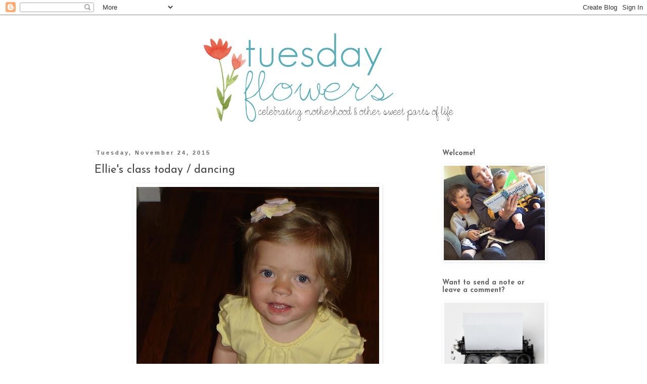

--- FILE ---
content_type: text/html; charset=UTF-8
request_url: https://www.blogger.com/video.g?token=AD6v5dx7guBkEy_ibQUZ4lC0PdH-jovmYZWPlRY8C4it32GJV9_hXQVXE9q8LhJe1dx_bsaTObeZAH0U6c4k95WuK-MfhwLrQzcmaew4nKwAfXt3WVh0G5bC_OkV6xHM7cg0DY7C9uUP
body_size: 404
content:
<!DOCTYPE HTML PUBLIC "-//W3C//DTD HTML 4.01//EN" "http://www.w3.org/TR/html4/strict.dtd"><html dir="ltr"><head><style type="text/css">
        body,
        .main,
        #videocontainer,
        .thumbnail-holder,
        .play-button {
          background: black;
          height: 100vh;
          margin: 0;
          overflow: hidden;
          position: absolute;
          width: 100%;
        }

        #videocontainer.type-BLOGGER_UPLOADED .thumbnail-holder {
          background-size: contain;
        }

        .thumbnail-holder {
          background-repeat: no-repeat;
          background-position: center;
          z-index: 10;
        }

        .play-button {
          background: url('https://www.gstatic.com/images/icons/material/system/1x/play_arrow_white_48dp.png') rgba(0,0,0,0.1) no-repeat center;
          cursor: pointer;
          display: block;
          z-index: 20;
        }
      </style>
<script type="text/javascript">
        var VIDEO_CONFIG = {"thumbnail":"https://i9.ytimg.com/vi_blogger/AAU253atToo/1.jpg?sqp=CP2Ms8sGGPDEAfqGspsBBgjAAhC0AQ&rs=AMzJL3lSWE-nOcunMFlO16yeey0oLWH4tQ","iframe_id":"BLOGGER-video-000536e776ad4e8a-17972","allow_resize":false,"streams":[{"play_url":"https://rr4---sn-p5qlsn76.googlevideo.com/videoplayback?expire=1768765181&ei=fcZsaY_7Lq_x_tcPzKDBwQ8&ip=3.17.13.253&id=000536e776ad4e8a&itag=18&source=blogger&xpc=Egho7Zf3LnoBAQ%3D%3D&cps=0&met=1768736381,&mh=b4&mm=31&mn=sn-p5qlsn76&ms=au&mv=u&mvi=4&pl=24&rms=au,au&susc=bl&eaua=J4u3jgVranU&mime=video/mp4&vprv=1&rqh=1&dur=19.017&lmt=1448386747206189&mt=1768735903&sparams=expire,ei,ip,id,itag,source,xpc,susc,eaua,mime,vprv,rqh,dur,lmt&sig=AJfQdSswRAIgDdFpVXM-O5S4nPJhu_TXNNLNCrDY7OsHw608ISIKj8kCIDZplbrc8EzhaapPsop2ERu1Gn4ZvJa0c7uyZ6HG3UDy&lsparams=cps,met,mh,mm,mn,ms,mv,mvi,pl,rms&lsig=APaTxxMwRQIhAL7hgqP590N0vpOTUw411GRtE8PT6Xe9iKYFTB9rfLyXAiAFHSmmPOtECAnPGuX5GK8Y52CY0087MMA-0w_UFKnXGg%3D%3D","format_id":18}]}
      </script></head>
<body><div class="main"><div id="videocontainer" class="type-BLOGGER_UPLOADED"><div class="thumbnail-holder"></div>
<div class="play-button"></div></div></div>
<script type="text/javascript" src="https://www.blogger.com/static/v1/jsbin/3245339219-video_compiled.js"></script>
</body></html>